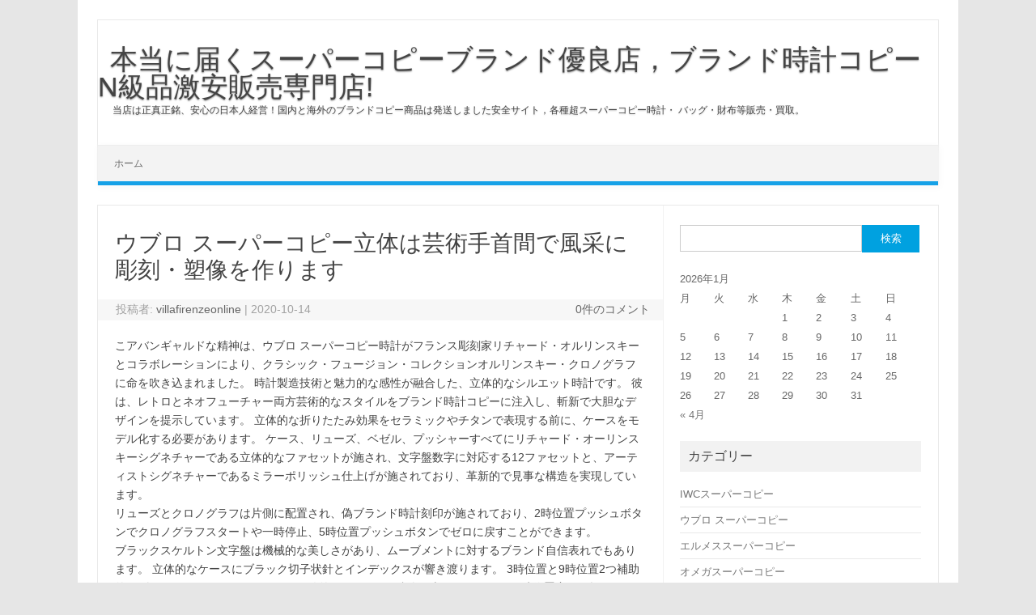

--- FILE ---
content_type: text/html; charset=UTF-8
request_url: https://www.villafirenzeonline.com/%E3%82%A6%E3%83%96%E3%83%AD-%E3%82%B9%E3%83%BC%E3%83%91%E3%83%BC%E3%82%B3%E3%83%94%E3%83%BC%E7%AB%8B%E4%BD%93%E3%81%AF%E8%8A%B8%E8%A1%93%E6%89%8B%E9%A6%96%E9%96%93%E3%81%A7%E9%A2%A8%E9%87%87%E3%81%AB/
body_size: 8435
content:
<!DOCTYPE html>
<!--[if IE 7]>
<html class="ie ie7" lang="ja">
<![endif]-->
<!--[if IE 8]>
<html class="ie ie8" lang="ja">
<![endif]-->
<!--[if !(IE 7) | !(IE 8)  ]><!-->
<html lang="ja">
<!--<![endif]-->
<head>
<meta charset="UTF-8">
<meta name="viewport" content="width=device-width, initial-scale=1">
<link rel="profile" href="https://gmpg.org/xfn/11">
<link rel="pingback" href="https://www.villafirenzeonline.com/xmlrpc.php" />
<!--[if lt IE 9]>
<script src="https://www.villafirenzeonline.com/wp-content/themes/iconic-one/js/html5.js" type="text/javascript"></script>
<![endif]-->
<meta name="keywords" content="ウブロ スーパーコピー，スーパーコピー時計，ブランドコピー" />
<meta name="description" content="ウブロ スーパーコピー立体は芸術手首間で風采に彫刻・塑像を作ります，世界大人気激安スーパーコピーn級品を探していますか.こちらショップこそ海外のブランドスーパーコピー時計N級コミュニティで話題の商品を販売。" />
<title>ウブロ スーパーコピー立体は芸術手首間で風采に彫刻・塑像を作ります</title><link rel='dns-prefetch' href='//s.w.org' />
<link rel="alternate" type="application/rss+xml" title="本当に届くスーパーコピーブランド優良店，ブランド時計コピーN級品激安販売専門店! &raquo; フィード" href="https://www.villafirenzeonline.com/feed/" />
<link rel="alternate" type="application/rss+xml" title="本当に届くスーパーコピーブランド優良店，ブランド時計コピーN級品激安販売専門店! &raquo; コメントフィード" href="https://www.villafirenzeonline.com/comments/feed/" />
		<script type="text/javascript">
			window._wpemojiSettings = {"baseUrl":"https:\/\/s.w.org\/images\/core\/emoji\/11.2.0\/72x72\/","ext":".png","svgUrl":"https:\/\/s.w.org\/images\/core\/emoji\/11.2.0\/svg\/","svgExt":".svg","source":{"concatemoji":"https:\/\/www.villafirenzeonline.com\/wp-includes\/js\/wp-emoji-release.min.js?ver=5.1.19"}};
			!function(e,a,t){var n,r,o,i=a.createElement("canvas"),p=i.getContext&&i.getContext("2d");function s(e,t){var a=String.fromCharCode;p.clearRect(0,0,i.width,i.height),p.fillText(a.apply(this,e),0,0);e=i.toDataURL();return p.clearRect(0,0,i.width,i.height),p.fillText(a.apply(this,t),0,0),e===i.toDataURL()}function c(e){var t=a.createElement("script");t.src=e,t.defer=t.type="text/javascript",a.getElementsByTagName("head")[0].appendChild(t)}for(o=Array("flag","emoji"),t.supports={everything:!0,everythingExceptFlag:!0},r=0;r<o.length;r++)t.supports[o[r]]=function(e){if(!p||!p.fillText)return!1;switch(p.textBaseline="top",p.font="600 32px Arial",e){case"flag":return s([55356,56826,55356,56819],[55356,56826,8203,55356,56819])?!1:!s([55356,57332,56128,56423,56128,56418,56128,56421,56128,56430,56128,56423,56128,56447],[55356,57332,8203,56128,56423,8203,56128,56418,8203,56128,56421,8203,56128,56430,8203,56128,56423,8203,56128,56447]);case"emoji":return!s([55358,56760,9792,65039],[55358,56760,8203,9792,65039])}return!1}(o[r]),t.supports.everything=t.supports.everything&&t.supports[o[r]],"flag"!==o[r]&&(t.supports.everythingExceptFlag=t.supports.everythingExceptFlag&&t.supports[o[r]]);t.supports.everythingExceptFlag=t.supports.everythingExceptFlag&&!t.supports.flag,t.DOMReady=!1,t.readyCallback=function(){t.DOMReady=!0},t.supports.everything||(n=function(){t.readyCallback()},a.addEventListener?(a.addEventListener("DOMContentLoaded",n,!1),e.addEventListener("load",n,!1)):(e.attachEvent("onload",n),a.attachEvent("onreadystatechange",function(){"complete"===a.readyState&&t.readyCallback()})),(n=t.source||{}).concatemoji?c(n.concatemoji):n.wpemoji&&n.twemoji&&(c(n.twemoji),c(n.wpemoji)))}(window,document,window._wpemojiSettings);
		</script>
		<style type="text/css">
img.wp-smiley,
img.emoji {
	display: inline !important;
	border: none !important;
	box-shadow: none !important;
	height: 1em !important;
	width: 1em !important;
	margin: 0 .07em !important;
	vertical-align: -0.1em !important;
	background: none !important;
	padding: 0 !important;
}
</style>
	<link rel='stylesheet' id='wp-block-library-css'  href='https://www.villafirenzeonline.com/wp-includes/css/dist/block-library/style.min.css?ver=5.1.19' type='text/css' media='all' />
<link rel='stylesheet' id='themonic-style-css'  href='https://www.villafirenzeonline.com/wp-content/themes/iconic-one/style.css?ver=1.7.8' type='text/css' media='all' />
<link rel='stylesheet' id='custom-style-css'  href='https://www.villafirenzeonline.com/wp-content/themes/iconic-one/custom.css?ver=5.1.19' type='text/css' media='all' />
<!--[if lt IE 9]>
<link rel='stylesheet' id='themonic-ie-css'  href='https://www.villafirenzeonline.com/wp-content/themes/iconic-one/css/ie.css?ver=20130305' type='text/css' media='all' />
<![endif]-->
<script>if (document.location.protocol != "https:") {document.location = document.URL.replace(/^http:/i, "https:");}</script><link rel='https://api.w.org/' href='https://www.villafirenzeonline.com/wp-json/' />
<link rel="EditURI" type="application/rsd+xml" title="RSD" href="https://www.villafirenzeonline.com/xmlrpc.php?rsd" />
<link rel="wlwmanifest" type="application/wlwmanifest+xml" href="https://www.villafirenzeonline.com/wp-includes/wlwmanifest.xml" /> 
<link rel='prev' title='ブルガリスーパーコピー ギルトスネーク フルダイヤモンド時計' href='https://www.villafirenzeonline.com/%e3%83%96%e3%83%ab%e3%82%ac%e3%83%aa%e3%82%b9%e3%83%bc%e3%83%91%e3%83%bc%e3%82%b3%e3%83%94%e3%83%bc-%e3%82%ae%e3%83%ab%e3%83%88%e3%82%b9%e3%83%8d%e3%83%bc%e3%82%af-%e3%83%95%e3%83%ab%e3%83%80%e3%82%a4/' />
<link rel='next' title='シャネルスーパーコピー 白と黒、かけがえのない!' href='https://www.villafirenzeonline.com/%e3%82%b7%e3%83%a3%e3%83%8d%e3%83%ab%e3%82%b9%e3%83%bc%e3%83%91%e3%83%bc%e3%82%b3%e3%83%94%e3%83%bc-%e7%99%bd%e3%81%a8%e9%bb%92%e3%80%81%e3%81%8b%e3%81%91%e3%81%8c%e3%81%88%e3%81%ae%e3%81%aa%e3%81%84/' />
<meta name="generator" content="WordPress 5.1.19" />
<link rel="canonical" href="https://www.villafirenzeonline.com/%e3%82%a6%e3%83%96%e3%83%ad-%e3%82%b9%e3%83%bc%e3%83%91%e3%83%bc%e3%82%b3%e3%83%94%e3%83%bc%e7%ab%8b%e4%bd%93%e3%81%af%e8%8a%b8%e8%a1%93%e6%89%8b%e9%a6%96%e9%96%93%e3%81%a7%e9%a2%a8%e9%87%87%e3%81%ab/" />
<link rel='shortlink' href='https://www.villafirenzeonline.com/?p=229' />
<link rel="alternate" type="application/json+oembed" href="https://www.villafirenzeonline.com/wp-json/oembed/1.0/embed?url=https%3A%2F%2Fwww.villafirenzeonline.com%2F%25e3%2582%25a6%25e3%2583%2596%25e3%2583%25ad-%25e3%2582%25b9%25e3%2583%25bc%25e3%2583%2591%25e3%2583%25bc%25e3%2582%25b3%25e3%2583%2594%25e3%2583%25bc%25e7%25ab%258b%25e4%25bd%2593%25e3%2581%25af%25e8%258a%25b8%25e8%25a1%2593%25e6%2589%258b%25e9%25a6%2596%25e9%2596%2593%25e3%2581%25a7%25e9%25a2%25a8%25e9%2587%2587%25e3%2581%25ab%2F" />
<link rel="alternate" type="text/xml+oembed" href="https://www.villafirenzeonline.com/wp-json/oembed/1.0/embed?url=https%3A%2F%2Fwww.villafirenzeonline.com%2F%25e3%2582%25a6%25e3%2583%2596%25e3%2583%25ad-%25e3%2582%25b9%25e3%2583%25bc%25e3%2583%2591%25e3%2583%25bc%25e3%2582%25b3%25e3%2583%2594%25e3%2583%25bc%25e7%25ab%258b%25e4%25bd%2593%25e3%2581%25af%25e8%258a%25b8%25e8%25a1%2593%25e6%2589%258b%25e9%25a6%2596%25e9%2596%2593%25e3%2581%25a7%25e9%25a2%25a8%25e9%2587%2587%25e3%2581%25ab%2F&#038;format=xml" />
<script type="text/javascript">var ajaxurl = "https://www.villafirenzeonline.com/wp-admin/admin-ajax.php";</script>		<style type="text/css">.recentcomments a{display:inline !important;padding:0 !important;margin:0 !important;}</style>
		</head>
<body data-rsssl=1 class="post-template-default single single-post postid-229 single-format-standard single-author">
<div id="page" class="site">
	<header id="masthead" class="site-header" role="banner">
					<div class="io-title-description">
			<a href="https://www.villafirenzeonline.com/" title="本当に届くスーパーコピーブランド優良店，ブランド時計コピーN級品激安販売専門店!" rel="home">本当に届くスーパーコピーブランド優良店，ブランド時計コピーN級品激安販売専門店!</a>
				<br .../> 
								 <a class="site-description">当店は正真正銘、安心の日本人経営！国内と海外のブランドコピー商品は発送しました安全サイト，各種超スーパーコピー時計・ バッグ・財布等販売・買取。</a>
						</div>
		
		
		<nav id="site-navigation" class="themonic-nav" role="navigation">
			<a class="assistive-text" href="#main" title="コンテンツへスキップ">コンテンツへスキップ</a>
			<ul id="menu-top" class="nav-menu"><li ><a href="https://www.villafirenzeonline.com/">ホーム</a></li></ul>
		</nav><!-- #site-navigation -->
		<div class="clear"></div>
	</header><!-- #masthead -->

	<div id="main" class="wrapper">	<div id="primary" class="site-content">
		<div id="content" role="main">

			
				
	<article id="post-229" class="post-229 post type-post status-publish format-standard hentry category-4 tag-5 tag-14 tag-20 tag-58">
				<header class="entry-header">
						<h1 class="entry-title">ウブロ スーパーコピー立体は芸術手首間で風采に彫刻・塑像を作ります</h1>
									
		<div class="below-title-meta">
		<div class="adt">
		投稿者:        <span class="vcard author">
			<span class="fn"><a href="https://www.villafirenzeonline.com/author/seelong/" title="villafirenzeonline の投稿" rel="author">villafirenzeonline</a></span>
        </span>
        <span class="meta-sep">|</span> 
				
				<span class="date updated">2020-10-14</span>
				 
        </div>
		<div class="adt-comment">
		<a class="link-comments" href="https://www.villafirenzeonline.com/%e3%82%a6%e3%83%96%e3%83%ad-%e3%82%b9%e3%83%bc%e3%83%91%e3%83%bc%e3%82%b3%e3%83%94%e3%83%bc%e7%ab%8b%e4%bd%93%e3%81%af%e8%8a%b8%e8%a1%93%e6%89%8b%e9%a6%96%e9%96%93%e3%81%a7%e9%a2%a8%e9%87%87%e3%81%ab/#respond">0件のコメント</a> 
        </div>       
		</div><!-- below title meta end -->
			
						
		</header><!-- .entry-header -->

							<div class="entry-content">
						<p>こアバンギャルドな精神は、ウブロ スーパーコピー時計がフランス彫刻家リチャード・オルリンスキーとコラボレーションにより、クラシック・フュージョン・コレクションオルリンスキー・クロノグラフに命を吹き込まれました。 時計製造技術と魅力的な感性が融合した、立体的なシルエット時計です。 彼は、レトロとネオフューチャー両方芸術的なスタイルをブランド時計コピーに注入し、斬新で大胆なデザインを提示しています。 立体的な折りたたみ効果をセラミックやチタンで表現する前に、ケースをモデル化する必要があります。 ケース、リューズ、ベゼル、プッシャーすべてにリチャード・オーリンスキーシグネチャーである立体的なファセットが施され、文字盤数字に対応する12ファセットと、アーティストシグネチャーであるミラーポリッシュ仕上げが施されており、革新的で見事な構造を実現しています。<br />
リューズとクロノグラフは片側に配置され、偽ブランド時計刻印が施されており、2時位置プッシュボタンでクロノグラフスタートや一時停止、5時位置プッシュボタンでゼロに戻すことができます。<br />
ブラックスケルトン文字盤は機械的な美しさがあり、ムーブメントに対するブランド自信表れでもあります。 立体的なケースにブラック切子状針とインデックスが響き渡ります。 3時位置と9時位置2つ補助的なダイヤルシンメトリーが、より開放的でおおらかな印象を与えています。 6時位置窓から提示されたヴィンテージタッチスケルトン文字盤を介して文字盤外輪に日付リングが配置されています。<br />
新しいクラシック フュージョン セラミック スケルトンウォッチは、パワーリザーブ42時間、日常生活防水50mHUB 1155自動巻きムーブメントを搭載しています。 ブルーサファイアクリスタル裏蓋からは、魚眼仕上げムーブメントと「HUBLOT」文字が刻まれたローターが見えます。</p>
											</div><!-- .entry-content -->
		
	<footer class="entry-meta">
					<span>カテゴリー: <a href="https://www.villafirenzeonline.com/category/%e3%82%a6%e3%83%96%e3%83%ad-%e3%82%b9%e3%83%bc%e3%83%91%e3%83%bc%e3%82%b3%e3%83%94%e3%83%bc/" rel="category tag">ウブロ スーパーコピー</a></span>
								<span>タグ: <a href="https://www.villafirenzeonline.com/tag/%e3%82%a6%e3%83%96%e3%83%ad-%e3%82%b9%e3%83%bc%e3%83%91%e3%83%bc%e3%82%b3%e3%83%94%e3%83%bc/" rel="tag">ウブロ スーパーコピー</a>, <a href="https://www.villafirenzeonline.com/tag/%e3%82%b9%e3%83%bc%e3%83%91%e3%83%bc%e3%82%b3%e3%83%94%e3%83%bc%e6%99%82%e8%a8%88/" rel="tag">スーパーコピー時計</a>, <a href="https://www.villafirenzeonline.com/tag/%e3%83%96%e3%83%a9%e3%83%b3%e3%83%89%e6%99%82%e8%a8%88%e3%82%b3%e3%83%94%e3%83%bc/" rel="tag">ブランド時計コピー</a>, <a href="https://www.villafirenzeonline.com/tag/%e5%81%bd%e3%83%96%e3%83%a9%e3%83%b3%e3%83%89%e6%99%82%e8%a8%88/" rel="tag">偽ブランド時計</a></span>
			
           						</footer><!-- .entry-meta -->
	</article><!-- #post -->
				<nav class="nav-single">
					<div class="assistive-text">投稿ナビゲーション</div>
					<span class="nav-previous"><a href="https://www.villafirenzeonline.com/%e3%83%96%e3%83%ab%e3%82%ac%e3%83%aa%e3%82%b9%e3%83%bc%e3%83%91%e3%83%bc%e3%82%b3%e3%83%94%e3%83%bc-%e3%82%ae%e3%83%ab%e3%83%88%e3%82%b9%e3%83%8d%e3%83%bc%e3%82%af-%e3%83%95%e3%83%ab%e3%83%80%e3%82%a4/" rel="prev"><span class="meta-nav">&larr;</span> ブルガリスーパーコピー ギルトスネーク フルダイヤモンド時計</a></span>
					<span class="nav-next"><a href="https://www.villafirenzeonline.com/%e3%82%b7%e3%83%a3%e3%83%8d%e3%83%ab%e3%82%b9%e3%83%bc%e3%83%91%e3%83%bc%e3%82%b3%e3%83%94%e3%83%bc-%e7%99%bd%e3%81%a8%e9%bb%92%e3%80%81%e3%81%8b%e3%81%91%e3%81%8c%e3%81%88%e3%81%ae%e3%81%aa%e3%81%84/" rel="next">シャネルスーパーコピー 白と黒、かけがえのない! <span class="meta-nav">&rarr;</span></a></span>
				</nav><!-- .nav-single -->

				
<div id="comments" class="comments-area">

	
	
	
</div><!-- #comments .comments-area -->
			
		</div><!-- #content -->
	</div><!-- #primary -->


			<div id="secondary" class="widget-area" role="complementary">
			<aside id="search-2" class="widget widget_search"><form role="search" method="get" id="searchform" class="searchform" action="https://www.villafirenzeonline.com/">
				<div>
					<label class="screen-reader-text" for="s">検索:</label>
					<input type="text" value="" name="s" id="s" />
					<input type="submit" id="searchsubmit" value="検索" />
				</div>
			</form></aside><aside id="calendar-2" class="widget widget_calendar"><div id="calendar_wrap" class="calendar_wrap"><table id="wp-calendar">
	<caption>2026年1月</caption>
	<thead>
	<tr>
		<th scope="col" title="月曜日">月</th>
		<th scope="col" title="火曜日">火</th>
		<th scope="col" title="水曜日">水</th>
		<th scope="col" title="木曜日">木</th>
		<th scope="col" title="金曜日">金</th>
		<th scope="col" title="土曜日">土</th>
		<th scope="col" title="日曜日">日</th>
	</tr>
	</thead>

	<tfoot>
	<tr>
		<td colspan="3" id="prev"><a href="https://www.villafirenzeonline.com/2024/04/">&laquo; 4月</a></td>
		<td class="pad">&nbsp;</td>
		<td colspan="3" id="next" class="pad">&nbsp;</td>
	</tr>
	</tfoot>

	<tbody>
	<tr>
		<td colspan="3" class="pad">&nbsp;</td><td>1</td><td>2</td><td>3</td><td>4</td>
	</tr>
	<tr>
		<td>5</td><td>6</td><td>7</td><td>8</td><td>9</td><td>10</td><td>11</td>
	</tr>
	<tr>
		<td>12</td><td>13</td><td>14</td><td id="today">15</td><td>16</td><td>17</td><td>18</td>
	</tr>
	<tr>
		<td>19</td><td>20</td><td>21</td><td>22</td><td>23</td><td>24</td><td>25</td>
	</tr>
	<tr>
		<td>26</td><td>27</td><td>28</td><td>29</td><td>30</td><td>31</td>
		<td class="pad" colspan="1">&nbsp;</td>
	</tr>
	</tbody>
	</table></div></aside><aside id="categories-2" class="widget widget_categories"><p class="widget-title">カテゴリー</p>		<ul>
				<li class="cat-item cat-item-8"><a href="https://www.villafirenzeonline.com/category/iwc%e3%82%b9%e3%83%bc%e3%83%91%e3%83%bc%e3%82%b3%e3%83%94%e3%83%bc/" >IWCスーパーコピー</a>
</li>
	<li class="cat-item cat-item-4"><a href="https://www.villafirenzeonline.com/category/%e3%82%a6%e3%83%96%e3%83%ad-%e3%82%b9%e3%83%bc%e3%83%91%e3%83%bc%e3%82%b3%e3%83%94%e3%83%bc/" >ウブロ スーパーコピー</a>
</li>
	<li class="cat-item cat-item-55"><a href="https://www.villafirenzeonline.com/category/%e3%82%a8%e3%83%ab%e3%83%a1%e3%82%b9%e3%82%b9%e3%83%bc%e3%83%91%e3%83%bc%e3%82%b3%e3%83%94%e3%83%bc/" >エルメススーパーコピー</a>
</li>
	<li class="cat-item cat-item-15"><a href="https://www.villafirenzeonline.com/category/%e3%82%aa%e3%83%a1%e3%82%ac%e3%82%b9%e3%83%bc%e3%83%91%e3%83%bc%e3%82%b3%e3%83%94%e3%83%bc/" >オメガスーパーコピー</a>
</li>
	<li class="cat-item cat-item-40"><a href="https://www.villafirenzeonline.com/category/%e3%82%aa%e3%83%aa%e3%82%b9%e3%82%b9%e3%83%bc%e3%83%91%e3%83%bc%e3%82%b3%e3%83%94%e3%83%bc/" >オリススーパーコピー</a>
</li>
	<li class="cat-item cat-item-38"><a href="https://www.villafirenzeonline.com/category/%e3%82%ab%e3%83%ab%e3%83%86%e3%82%a3%e3%82%a8%e3%82%b9%e3%83%bc%e3%83%91%e3%83%bc%e3%82%b3%e3%83%94%e3%83%bc/" >カルティエスーパーコピー</a>
</li>
	<li class="cat-item cat-item-48"><a href="https://www.villafirenzeonline.com/category/%e3%82%b0%e3%83%83%e3%83%81%e3%82%b9%e3%83%bc%e3%83%91%e3%83%bc%e3%82%b3%e3%83%94%e3%83%bc/" >グッチスーパーコピー</a>
</li>
	<li class="cat-item cat-item-67"><a href="https://www.villafirenzeonline.com/category/%e3%82%b7%e3%83%a3%e3%83%8d%e3%83%ab%e3%82%b9%e3%83%bc%e3%83%91%e3%83%bc%e3%82%b3%e3%83%94%e3%83%bc/" >シャネルスーパーコピー</a>
</li>
	<li class="cat-item cat-item-42"><a href="https://www.villafirenzeonline.com/category/%e3%82%b9%e3%83%bc%e3%83%91%e3%83%bc-%e3%82%b3%e3%83%94%e3%83%bc%e6%99%82%e8%a8%88/" >スーパー コピー時計</a>
</li>
	<li class="cat-item cat-item-52"><a href="https://www.villafirenzeonline.com/category/%e3%82%bb%e3%82%a4%e3%82%b3%e3%83%bc%e3%82%b9%e3%83%bc%e3%83%91%e3%83%bc%e3%82%b3%e3%83%94%e3%83%bc/" >セイコースーパーコピー</a>
</li>
	<li class="cat-item cat-item-46"><a href="https://www.villafirenzeonline.com/category/%e3%82%bc%e3%83%8b%e3%82%b9%e3%82%b9%e3%83%bc%e3%83%91%e3%83%bc-%e3%82%b3%e3%83%94%e3%83%bc/" >ゼニススーパー コピー</a>
</li>
	<li class="cat-item cat-item-44"><a href="https://www.villafirenzeonline.com/category/%e3%82%bc%e3%83%8b%e3%82%b9%e3%82%b9%e3%83%bc%e3%83%91%e3%83%bc%e3%82%b3%e3%83%94%e3%83%bc%e6%99%82%e8%a8%88/" >ゼニススーパーコピー時計</a>
</li>
	<li class="cat-item cat-item-60"><a href="https://www.villafirenzeonline.com/category/%e3%82%bf%e3%82%b0%e3%83%bb%e3%83%9b%e3%82%a4%e3%83%a4%e3%83%bc%e3%82%b9%e3%83%bc%e3%83%91%e3%83%bc%e3%82%b3%e3%83%94%e3%83%bc/" >タグ・ホイヤースーパーコピー</a>
</li>
	<li class="cat-item cat-item-18"><a href="https://www.villafirenzeonline.com/category/%e3%83%91%e3%83%86%e3%83%83%e3%82%af%e3%83%bb%e3%83%95%e3%82%a3%e3%83%aa%e3%83%83%e3%83%97%e3%82%b9%e3%83%bc%e3%83%91%e3%83%bc%e3%82%b3%e3%83%94%e3%83%bc/" >パテック・フィリップスーパーコピー</a>
</li>
	<li class="cat-item cat-item-6"><a href="https://www.villafirenzeonline.com/category/%e3%83%91%e3%83%8d%e3%83%a9%e3%82%a4-%e3%82%b9%e3%83%bc%e3%83%91%e3%83%bc%e3%82%b3%e3%83%94%e3%83%bc/" >パネライ スーパーコピー</a>
</li>
	<li class="cat-item cat-item-16"><a href="https://www.villafirenzeonline.com/category/%e3%83%96%e3%83%a9%e3%82%a4%e3%83%88%e3%83%aa%e3%83%b3%e3%82%b0%e3%82%b9%e3%83%bc%e3%83%91%e3%83%bc%e3%82%b3%e3%83%94%e3%83%bc/" >ブライトリングスーパーコピー</a>
</li>
	<li class="cat-item cat-item-17"><a href="https://www.villafirenzeonline.com/category/%e3%83%96%e3%83%a9%e3%83%b3%e3%83%91%e3%83%b3%e3%82%af%e3%82%b9%e3%83%bc%e3%83%91%e3%83%bc%e3%82%b3%e3%83%94%e3%83%bc/" >ブランパンクスーパーコピー</a>
</li>
	<li class="cat-item cat-item-10"><a href="https://www.villafirenzeonline.com/category/%e3%83%96%e3%83%ab%e3%82%ac%e3%83%aa%e3%82%b9%e3%83%bc%e3%83%91%e3%83%bc%e3%82%b3%e3%83%94%e3%83%bc/" >ブルガリスーパーコピー</a>
</li>
	<li class="cat-item cat-item-19"><a href="https://www.villafirenzeonline.com/category/%e3%83%96%e3%83%ac%e3%82%b2%e3%82%b9%e3%83%bc%e3%83%91%e3%83%bc%e3%82%b3%e3%83%94%e3%83%bc/" >ブレゲスーパーコピー</a>
</li>
	<li class="cat-item cat-item-2"><a href="https://www.villafirenzeonline.com/category/%e3%83%ad%e3%83%ac%e3%83%83%e3%82%af%e3%82%b9%e3%82%b9%e3%83%bc%e3%83%91%e3%83%bc%e3%82%b3%e3%83%94%e3%83%bc/" >ロレックススーパーコピー</a>
</li>
	<li class="cat-item cat-item-12"><a href="https://www.villafirenzeonline.com/category/%e3%83%ad%e3%83%b3%e3%82%b8%e3%83%b3%e3%82%b9%e3%83%bc%e3%83%91%e3%83%bc%e3%82%b3%e3%83%94%e3%83%bc/" >ロンジンスーパーコピー</a>
</li>
	<li class="cat-item cat-item-1"><a href="https://www.villafirenzeonline.com/category/uncategorized/" >未分类</a>
</li>
		</ul>
			</aside>		<aside id="recent-posts-2" class="widget widget_recent_entries">		<p class="widget-title">最近の投稿</p>		<ul>
											<li>
					<a href="https://www.villafirenzeonline.com/%e3%82%aa%e3%83%a1%e3%82%ac-%e3%82%b3%e3%83%94%e3%83%bc%e3%82%b7%e3%83%bc%e3%83%9e%e3%82%b9%e3%82%bf%e3%83%bc-%e3%83%96%e3%83%ab%e3%83%bc/">オメガ コピーシーマスター ブルー</a>
									</li>
											<li>
					<a href="https://www.villafirenzeonline.com/%e3%83%91%e3%83%86%e3%83%83%e3%82%af-%e3%83%95%e3%82%a3%e3%83%aa%e3%83%83%e3%83%97-%e3%82%b3%e3%83%94%e3%83%bc%e3%82%ab%e3%83%a9%e3%83%88%e3%83%a9%e3%83%90%e6%96%b0%e4%bd%9c%e6%99%82%e8%a8%88/">パテック フィリップ コピーカラトラバ新作時計</a>
									</li>
											<li>
					<a href="https://www.villafirenzeonline.com/%e3%83%95%e3%82%a1%e3%82%af%e3%83%88%e3%83%aa%e3%83%bcn%e3%81%ae%e3%83%ad%e3%83%ac%e3%83%83%e3%82%af%e3%82%b9%e3%82%b9%e3%82%ab%e3%82%a4%e3%82%a6%e3%82%a9%e3%83%bc%e3%82%ab%e3%83%bc%e3%81%af%e8%b2%b7/">ファクトリーNのロレックススカイウォーカーは買う価値があるのか？</a>
									</li>
											<li>
					<a href="https://www.villafirenzeonline.com/%e3%82%a8%e3%83%ab%e3%83%a1%e3%82%b9%e3%82%b9%e3%83%bc%e3%83%91%e3%83%bc%e3%82%b3%e3%83%94%e3%83%bc%e6%96%b0%e4%bd%9c%e6%99%82%e8%a8%88/">エルメススーパーコピー新作時計</a>
									</li>
											<li>
					<a href="https://www.villafirenzeonline.com/%e3%82%bb%e3%82%a4%e3%82%b3%e3%83%bc%e3%82%b3%e3%83%94%e3%83%bc%e6%99%82%e8%a8%88%e3%81%af%e3%81%a9%e3%82%b7%e3%83%aa%e3%83%bc%e3%82%ba%e3%81%8c%e8%89%af%e3%81%84%e3%81%a7%e3%81%97%e3%82%87%e3%81%86/">セイコーコピー時計はどシリーズが良いでしょうか？クラシック提案</a>
									</li>
					</ul>
		</aside><aside id="recent-comments-2" class="widget widget_recent_comments"><p class="widget-title">最近のコメント</p><ul id="recentcomments"></ul></aside><aside id="archives-2" class="widget widget_archive"><p class="widget-title">アーカイブ</p>		<ul>
				<li><a href='https://www.villafirenzeonline.com/2024/04/'>2024年4月</a></li>
	<li><a href='https://www.villafirenzeonline.com/2023/12/'>2023年12月</a></li>
	<li><a href='https://www.villafirenzeonline.com/2023/02/'>2023年2月</a></li>
	<li><a href='https://www.villafirenzeonline.com/2022/03/'>2022年3月</a></li>
	<li><a href='https://www.villafirenzeonline.com/2021/06/'>2021年6月</a></li>
	<li><a href='https://www.villafirenzeonline.com/2021/02/'>2021年2月</a></li>
	<li><a href='https://www.villafirenzeonline.com/2021/01/'>2021年1月</a></li>
	<li><a href='https://www.villafirenzeonline.com/2020/12/'>2020年12月</a></li>
	<li><a href='https://www.villafirenzeonline.com/2020/11/'>2020年11月</a></li>
	<li><a href='https://www.villafirenzeonline.com/2020/10/'>2020年10月</a></li>
	<li><a href='https://www.villafirenzeonline.com/2020/09/'>2020年9月</a></li>
	<li><a href='https://www.villafirenzeonline.com/2020/08/'>2020年8月</a></li>
	<li><a href='https://www.villafirenzeonline.com/2020/07/'>2020年7月</a></li>
	<li><a href='https://www.villafirenzeonline.com/2020/06/'>2020年6月</a></li>
	<li><a href='https://www.villafirenzeonline.com/2020/05/'>2020年5月</a></li>
	<li><a href='https://www.villafirenzeonline.com/2020/04/'>2020年4月</a></li>
	<li><a href='https://www.villafirenzeonline.com/2020/03/'>2020年3月</a></li>
	<li><a href='https://www.villafirenzeonline.com/2020/02/'>2020年2月</a></li>
	<li><a href='https://www.villafirenzeonline.com/2020/01/'>2020年1月</a></li>
	<li><a href='https://www.villafirenzeonline.com/2019/12/'>2019年12月</a></li>
	<li><a href='https://www.villafirenzeonline.com/2019/11/'>2019年11月</a></li>
	<li><a href='https://www.villafirenzeonline.com/2019/10/'>2019年10月</a></li>
	<li><a href='https://www.villafirenzeonline.com/2019/09/'>2019年9月</a></li>
	<li><a href='https://www.villafirenzeonline.com/2019/08/'>2019年8月</a></li>
	<li><a href='https://www.villafirenzeonline.com/2019/07/'>2019年7月</a></li>
	<li><a href='https://www.villafirenzeonline.com/2019/06/'>2019年6月</a></li>
	<li><a href='https://www.villafirenzeonline.com/2019/05/'>2019年5月</a></li>
	<li><a href='https://www.villafirenzeonline.com/2019/04/'>2019年4月</a></li>
	<li><a href='https://www.villafirenzeonline.com/2019/03/'>2019年3月</a></li>
		</ul>
			</aside><aside id="tag_cloud-2" class="widget widget_tag_cloud"><p class="widget-title">タグ</p><div class="tagcloud"><a href="https://www.villafirenzeonline.com/tag/iwc%e3%82%b9%e3%83%bc%e3%83%91%e3%83%bc%e3%82%b3%e3%83%94%e3%83%bc/" class="tag-cloud-link tag-link-9 tag-link-position-1" style="font-size: 12.173913043478pt;" aria-label="IWCスーパーコピー (5個の項目)">IWCスーパーコピー</a>
<a href="https://www.villafirenzeonline.com/tag/noob-%e6%99%82%e8%a8%88/" class="tag-cloud-link tag-link-50 tag-link-position-2" style="font-size: 11.478260869565pt;" aria-label="noob 時計 (4個の項目)">noob 時計</a>
<a href="https://www.villafirenzeonline.com/tag/noob%e8%a3%bd/" class="tag-cloud-link tag-link-63 tag-link-position-3" style="font-size: 8pt;" aria-label="noob製 (1個の項目)">noob製</a>
<a href="https://www.villafirenzeonline.com/tag/%e3%82%a6%e3%83%96%e3%83%ad-%e3%82%b9%e3%83%bc%e3%83%91%e3%83%bc%e3%82%b3%e3%83%94%e3%83%bc/" class="tag-cloud-link tag-link-5 tag-link-position-4" style="font-size: 12.782608695652pt;" aria-label="ウブロ スーパーコピー (6個の項目)">ウブロ スーパーコピー</a>
<a href="https://www.villafirenzeonline.com/tag/%e3%82%a8%e3%83%ab%e3%83%a1%e3%82%b9%e3%82%b9%e3%83%bc%e3%83%91%e3%83%bc%e3%82%b3%e3%83%94%e3%83%bc/" class="tag-cloud-link tag-link-56 tag-link-position-5" style="font-size: 10.608695652174pt;" aria-label="エルメススーパーコピー (3個の項目)">エルメススーパーコピー</a>
<a href="https://www.villafirenzeonline.com/tag/%e3%82%aa%e3%83%a1%e3%82%ac%e3%82%b9%e3%83%bc%e3%83%91%e3%83%bc%e3%82%b3%e3%83%94%e3%83%bc/" class="tag-cloud-link tag-link-27 tag-link-position-6" style="font-size: 12.173913043478pt;" aria-label="オメガスーパーコピー (5個の項目)">オメガスーパーコピー</a>
<a href="https://www.villafirenzeonline.com/tag/%e3%82%aa%e3%83%a1%e3%82%ac%e3%82%b9%e3%83%bc%e3%83%91%e3%83%bc%e3%82%b3%e3%83%94%e3%83%bc%e6%99%82%e8%a8%88/" class="tag-cloud-link tag-link-29 tag-link-position-7" style="font-size: 8pt;" aria-label="オメガスーパーコピー時計 (1個の項目)">オメガスーパーコピー時計</a>
<a href="https://www.villafirenzeonline.com/tag/%e3%82%aa%e3%83%aa%e3%82%b9%e3%82%b9%e3%83%bc%e3%83%91%e3%83%bc%e3%82%b3%e3%83%94%e3%83%bc/" class="tag-cloud-link tag-link-41 tag-link-position-8" style="font-size: 10.608695652174pt;" aria-label="オリススーパーコピー (3個の項目)">オリススーパーコピー</a>
<a href="https://www.villafirenzeonline.com/tag/%e3%82%ab%e3%83%ab%e3%83%86%e3%82%a3%e3%82%a8%e3%82%b9%e3%83%bc%e3%83%91%e3%83%bc%e3%82%b3%e3%83%94%e3%83%bc/" class="tag-cloud-link tag-link-39 tag-link-position-9" style="font-size: 12.173913043478pt;" aria-label="カルティエスーパーコピー (5個の項目)">カルティエスーパーコピー</a>
<a href="https://www.villafirenzeonline.com/tag/%e3%82%b0%e3%83%83%e3%83%81%e3%82%b9%e3%83%bc%e3%83%91%e3%83%bc%e3%82%b3%e3%83%94%e3%83%bc/" class="tag-cloud-link tag-link-49 tag-link-position-10" style="font-size: 8pt;" aria-label="グッチスーパーコピー (1個の項目)">グッチスーパーコピー</a>
<a href="https://www.villafirenzeonline.com/tag/%e3%82%b7%e3%83%a3%e3%83%8d%e3%83%ab%e3%82%b9%e3%83%bc%e3%83%91%e3%83%bc%e3%82%b3%e3%83%94%e3%83%bc/" class="tag-cloud-link tag-link-68 tag-link-position-11" style="font-size: 9.5652173913043pt;" aria-label="シャネルスーパーコピー (2個の項目)">シャネルスーパーコピー</a>
<a href="https://www.villafirenzeonline.com/tag/%e3%82%b9%e3%83%bc%e3%83%91%e3%83%bc%e3%82%b3%e3%83%94%e3%83%bc/" class="tag-cloud-link tag-link-13 tag-link-position-12" style="font-size: 10.608695652174pt;" aria-label="スーパーコピー (3個の項目)">スーパーコピー</a>
<a href="https://www.villafirenzeonline.com/tag/%e3%82%b9%e3%83%bc%e3%83%91%e3%83%bc%e3%82%b3%e3%83%94%e3%83%bc-%e6%99%82%e8%a8%88/" class="tag-cloud-link tag-link-69 tag-link-position-13" style="font-size: 10.608695652174pt;" aria-label="スーパーコピー 時計 (3個の項目)">スーパーコピー 時計</a>
<a href="https://www.villafirenzeonline.com/tag/%e3%82%b9%e3%83%bc%e3%83%91%e3%83%bc%e3%82%b3%e3%83%94%e3%83%bc%e6%99%82%e8%a8%88/" class="tag-cloud-link tag-link-14 tag-link-position-14" style="font-size: 22pt;" aria-label="スーパーコピー時計 (81個の項目)">スーパーコピー時計</a>
<a href="https://www.villafirenzeonline.com/tag/%e3%82%b9%e3%83%bc%e3%83%91%e3%83%bc-%e3%82%b3%e3%83%94%e3%83%bc%e6%99%82%e8%a8%88/" class="tag-cloud-link tag-link-43 tag-link-position-15" style="font-size: 12.173913043478pt;" aria-label="スーパー コピー時計 (5個の項目)">スーパー コピー時計</a>
<a href="https://www.villafirenzeonline.com/tag/%e3%82%b9%e3%83%bc%e3%83%91%e3%83%bc%e3%82%b3%e3%83%94%e3%83%bc%e6%99%82%e8%a8%88%e6%bf%80%e5%ae%89/" class="tag-cloud-link tag-link-59 tag-link-position-16" style="font-size: 8pt;" aria-label="スーパーコピー時計激安 (1個の項目)">スーパーコピー時計激安</a>
<a href="https://www.villafirenzeonline.com/tag/%e3%82%bb%e3%82%a4%e3%82%b3%e3%83%bc%e3%82%b9%e3%83%bc%e3%83%91%e3%83%bc%e3%82%b3%e3%83%94%e3%83%bc/" class="tag-cloud-link tag-link-53 tag-link-position-17" style="font-size: 10.608695652174pt;" aria-label="セイコースーパーコピー (3個の項目)">セイコースーパーコピー</a>
<a href="https://www.villafirenzeonline.com/tag/%e3%82%bc%e3%83%8b%e3%82%b9%e3%82%b9%e3%83%bc%e3%83%91%e3%83%bc-%e3%82%b3%e3%83%94%e3%83%bc/" class="tag-cloud-link tag-link-47 tag-link-position-18" style="font-size: 10.608695652174pt;" aria-label="ゼニススーパー コピー (3個の項目)">ゼニススーパー コピー</a>
<a href="https://www.villafirenzeonline.com/tag/%e3%82%bc%e3%83%8b%e3%82%b9%e3%82%b9%e3%83%bc%e3%83%91%e3%83%bc%e3%82%b3%e3%83%94%e3%83%bc%e6%99%82%e8%a8%88/" class="tag-cloud-link tag-link-45 tag-link-position-19" style="font-size: 9.5652173913043pt;" aria-label="ゼニススーパーコピー時計 (2個の項目)">ゼニススーパーコピー時計</a>
<a href="https://www.villafirenzeonline.com/tag/%e3%82%bf%e3%82%b0%e3%83%bb%e3%83%9b%e3%82%a4%e3%83%a4%e3%83%bc%e3%82%b9%e3%83%bc%e3%83%91%e3%83%bc%e3%82%b3%e3%83%94%e3%83%bc/" class="tag-cloud-link tag-link-61 tag-link-position-20" style="font-size: 10.608695652174pt;" aria-label="タグ・ホイヤースーパーコピー (3個の項目)">タグ・ホイヤースーパーコピー</a>
<a href="https://www.villafirenzeonline.com/tag/%e3%83%91%e3%83%86%e3%83%83%e3%82%af%e3%83%bb%e3%83%95%e3%82%a3%e3%83%aa%e3%83%83%e3%83%97%e3%82%b9%e3%83%bc%e3%83%91%e3%83%bc%e3%82%b3%e3%83%94%e3%83%bc/" class="tag-cloud-link tag-link-31 tag-link-position-21" style="font-size: 8pt;" aria-label="パテック・フィリップスーパーコピー (1個の項目)">パテック・フィリップスーパーコピー</a>
<a href="https://www.villafirenzeonline.com/tag/%e3%83%91%e3%83%8d%e3%83%a9%e3%82%a4%e3%82%b9%e3%83%bc%e3%83%91%e3%83%bc%e3%82%b3%e3%83%94%e3%83%bc/" class="tag-cloud-link tag-link-33 tag-link-position-22" style="font-size: 8pt;" aria-label="パネライスーパーコピー (1個の項目)">パネライスーパーコピー</a>
<a href="https://www.villafirenzeonline.com/tag/%e3%83%91%e3%83%8d%e3%83%a9%e3%82%a4-%e3%82%b9%e3%83%bc%e3%83%91%e3%83%bc%e3%82%b3%e3%83%94%e3%83%bc/" class="tag-cloud-link tag-link-7 tag-link-position-23" style="font-size: 9.5652173913043pt;" aria-label="パネライ スーパーコピー (2個の項目)">パネライ スーパーコピー</a>
<a href="https://www.villafirenzeonline.com/tag/%e3%83%96%e3%83%a9%e3%82%a4%e3%83%88%e3%83%aa%e3%83%b3%e3%82%b0%e3%82%b9%e3%83%bc%e3%83%91%e3%83%bc%e3%82%b3%e3%83%94%e3%83%bc/" class="tag-cloud-link tag-link-28 tag-link-position-24" style="font-size: 12.173913043478pt;" aria-label="ブライトリングスーパーコピー (5個の項目)">ブライトリングスーパーコピー</a>
<a href="https://www.villafirenzeonline.com/tag/%e3%83%96%e3%83%a9%e3%82%a4%e3%83%88%e3%83%aa%e3%83%b3%e3%82%b0%e3%82%b9%e3%83%bc%e3%83%91%e3%83%bc%e3%82%b3%e3%83%94%e3%83%bc%e6%99%82%e8%a8%88/" class="tag-cloud-link tag-link-65 tag-link-position-25" style="font-size: 8pt;" aria-label="ブライトリングスーパーコピー時計 (1個の項目)">ブライトリングスーパーコピー時計</a>
<a href="https://www.villafirenzeonline.com/tag/%e3%83%96%e3%83%a9%e3%83%b3%e3%83%89%e3%82%b3%e3%83%94%e3%83%bc/" class="tag-cloud-link tag-link-37 tag-link-position-26" style="font-size: 9.5652173913043pt;" aria-label="ブランドコピー (2個の項目)">ブランドコピー</a>
<a href="https://www.villafirenzeonline.com/tag/%e3%83%96%e3%83%a9%e3%83%b3%e3%83%89%e3%82%b3%e3%83%94%e3%83%bc%e6%99%82%e8%a8%88/" class="tag-cloud-link tag-link-22 tag-link-position-27" style="font-size: 18pt;" aria-label="ブランドコピー時計 (27個の項目)">ブランドコピー時計</a>
<a href="https://www.villafirenzeonline.com/tag/%e3%83%96%e3%83%a9%e3%83%b3%e3%83%89%e6%99%82%e8%a8%88%e3%82%b3%e3%83%94%e3%83%bc/" class="tag-cloud-link tag-link-20 tag-link-position-28" style="font-size: 20.782608695652pt;" aria-label="ブランド時計コピー (58個の項目)">ブランド時計コピー</a>
<a href="https://www.villafirenzeonline.com/tag/%e3%83%96%e3%83%a9%e3%83%b3%e3%83%89%e6%99%82%e8%a8%88%e3%82%b3%e3%83%94%e3%83%bc%e9%80%9a%e8%b2%a9/" class="tag-cloud-link tag-link-70 tag-link-position-29" style="font-size: 8pt;" aria-label="ブランド時計コピー通販 (1個の項目)">ブランド時計コピー通販</a>
<a href="https://www.villafirenzeonline.com/tag/%e3%83%96%e3%83%a9%e3%83%b3%e3%83%91%e3%83%b3%e3%82%af%e3%82%b9%e3%83%bc%e3%83%91%e3%83%bc%e3%82%b3%e3%83%94%e3%83%bc/" class="tag-cloud-link tag-link-30 tag-link-position-30" style="font-size: 12.173913043478pt;" aria-label="ブランパンクスーパーコピー (5個の項目)">ブランパンクスーパーコピー</a>
<a href="https://www.villafirenzeonline.com/tag/%e3%83%96%e3%83%ab%e3%82%ac%e3%83%aa%e3%82%b9%e3%83%bc%e3%83%91%e3%83%bc%e3%82%b3%e3%83%94%e3%83%bc/" class="tag-cloud-link tag-link-11 tag-link-position-31" style="font-size: 14.434782608696pt;" aria-label="ブルガリスーパーコピー (10個の項目)">ブルガリスーパーコピー</a>
<a href="https://www.villafirenzeonline.com/tag/%e3%83%96%e3%83%ac%e3%82%b2%e3%82%b9%e3%83%bc%e3%83%91%e3%83%bc%e3%82%b3%e3%83%94%e3%83%bc/" class="tag-cloud-link tag-link-34 tag-link-position-32" style="font-size: 13.217391304348pt;" aria-label="ブレゲスーパーコピー (7個の項目)">ブレゲスーパーコピー</a>
<a href="https://www.villafirenzeonline.com/tag/%e3%83%96%e3%83%ac%e3%82%b2%e3%82%b9%e3%83%bc%e3%83%91%e3%83%bc%e3%82%b3%e3%83%94%e3%83%bc%e6%99%82%e8%a8%88/" class="tag-cloud-link tag-link-32 tag-link-position-33" style="font-size: 8pt;" aria-label="ブレゲスーパーコピー時計 (1個の項目)">ブレゲスーパーコピー時計</a>
<a href="https://www.villafirenzeonline.com/tag/%e3%83%ac%e3%83%97%e3%83%aa%e3%82%ab%e6%99%82%e8%a8%88/" class="tag-cloud-link tag-link-62 tag-link-position-34" style="font-size: 11.478260869565pt;" aria-label="レプリカ時計 (4個の項目)">レプリカ時計</a>
<a href="https://www.villafirenzeonline.com/tag/%e3%83%ad%e3%83%ac%e3%83%83%e3%82%af%e3%82%b9%e3%82%b3%e3%83%94%e3%83%bc%e6%99%82%e8%a8%88/" class="tag-cloud-link tag-link-26 tag-link-position-35" style="font-size: 8pt;" aria-label="ロレックスコピー時計 (1個の項目)">ロレックスコピー時計</a>
<a href="https://www.villafirenzeonline.com/tag/%e3%83%ad%e3%83%ac%e3%83%83%e3%82%af%e3%82%b9%e3%82%b9%e3%83%bc%e3%83%91%e3%83%bc%e3%82%b3%e3%83%94%e3%83%bc/" class="tag-cloud-link tag-link-3 tag-link-position-36" style="font-size: 14.086956521739pt;" aria-label="ロレックススーパーコピー (9個の項目)">ロレックススーパーコピー</a>
<a href="https://www.villafirenzeonline.com/tag/%e3%83%ad%e3%83%b3%e3%82%b8%e3%83%b3%e3%82%b9%e3%83%bc%e3%83%91%e3%83%bc%e3%82%b3%e3%83%94%e3%83%bc/" class="tag-cloud-link tag-link-25 tag-link-position-37" style="font-size: 14.434782608696pt;" aria-label="ロンジンスーパーコピー (10個の項目)">ロンジンスーパーコピー</a>
<a href="https://www.villafirenzeonline.com/tag/%e5%81%bd%e3%83%96%e3%83%a9%e3%83%b3%e3%83%89%e6%99%82%e8%a8%88/" class="tag-cloud-link tag-link-58 tag-link-position-38" style="font-size: 9.5652173913043pt;" aria-label="偽ブランド時計 (2個の項目)">偽ブランド時計</a>
<a href="https://www.villafirenzeonline.com/tag/%e5%81%bd%e7%89%a9%e3%83%96%e3%83%a9%e3%83%b3%e3%83%89%e6%99%82%e8%a8%88/" class="tag-cloud-link tag-link-66 tag-link-position-39" style="font-size: 8pt;" aria-label="偽物ブランド時計 (1個の項目)">偽物ブランド時計</a>
<a href="https://www.villafirenzeonline.com/tag/%e5%81%bd%e7%89%a9%e6%99%82%e8%a8%88/" class="tag-cloud-link tag-link-51 tag-link-position-40" style="font-size: 11.478260869565pt;" aria-label="偽物時計 (4個の項目)">偽物時計</a>
<a href="https://www.villafirenzeonline.com/tag/%e5%81%bd%e7%89%a9%e6%99%82%e8%a8%88n%e7%b4%9a%e5%93%81/" class="tag-cloud-link tag-link-54 tag-link-position-41" style="font-size: 15.391304347826pt;" aria-label="偽物時計N級品 (13個の項目)">偽物時計N級品</a>
<a href="https://www.villafirenzeonline.com/tag/%e5%81%bd%e7%89%a9%e6%99%82%e8%a8%88-%e8%b2%a9%e5%a3%b2/" class="tag-cloud-link tag-link-35 tag-link-position-42" style="font-size: 8pt;" aria-label="偽物時計 販売 (1個の項目)">偽物時計 販売</a>
<a href="https://www.villafirenzeonline.com/tag/%e6%99%82%e8%a8%88n%e7%b4%9a%e5%93%81/" class="tag-cloud-link tag-link-57 tag-link-position-43" style="font-size: 8pt;" aria-label="時計N級品 (1個の項目)">時計N級品</a>
<a href="https://www.villafirenzeonline.com/tag/%e6%99%82%e8%a8%88-%e3%82%b9%e3%83%bc%e3%83%91%e3%83%bc%e3%82%b3%e3%83%94%e3%83%bc/" class="tag-cloud-link tag-link-36 tag-link-position-44" style="font-size: 8pt;" aria-label="時計 スーパーコピー (1個の項目)">時計 スーパーコピー</a>
<a href="https://www.villafirenzeonline.com/tag/%e6%99%82%e8%a8%88-%e3%83%a1%e3%83%b3%e3%82%ba-%e3%83%96%e3%83%a9%e3%83%b3%e3%83%89/" class="tag-cloud-link tag-link-64 tag-link-position-45" style="font-size: 8pt;" aria-label="時計 メンズ ブランド (1個の項目)">時計 メンズ ブランド</a></div>
</aside>		</div><!-- #secondary -->
		</div><!-- #main .wrapper -->
	<footer id="colophon" role="contentinfo">
		<div class="site-info">
		<div class="footercopy">custom footer text left</div>
		<div class="footercredit">custom footer text right</div>
		<div class="clear"></div>
		</div><!-- .site-info -->
		</footer><!-- #colophon -->
		<div class="site-wordpress">
				<a href="http://themonic.com/iconic-one/">Iconic One</a> Theme | Powered by <a href="http://wordpress.org">Wordpress</a>
				</div><!-- .site-info -->
				<div class="clear"></div>
</div><!-- #page -->

<script type='text/javascript' src='https://www.villafirenzeonline.com/wp-content/themes/iconic-one/js/selectnav.js?ver=1.0'></script>
<script type='text/javascript' src='https://www.villafirenzeonline.com/wp-includes/js/wp-embed.min.js?ver=5.1.19'></script>
<script defer src="https://static.cloudflareinsights.com/beacon.min.js/vcd15cbe7772f49c399c6a5babf22c1241717689176015" integrity="sha512-ZpsOmlRQV6y907TI0dKBHq9Md29nnaEIPlkf84rnaERnq6zvWvPUqr2ft8M1aS28oN72PdrCzSjY4U6VaAw1EQ==" data-cf-beacon='{"version":"2024.11.0","token":"ab15936e4e044b96a71af9fd5d703f68","r":1,"server_timing":{"name":{"cfCacheStatus":true,"cfEdge":true,"cfExtPri":true,"cfL4":true,"cfOrigin":true,"cfSpeedBrain":true},"location_startswith":null}}' crossorigin="anonymous"></script>
</body>
</html>